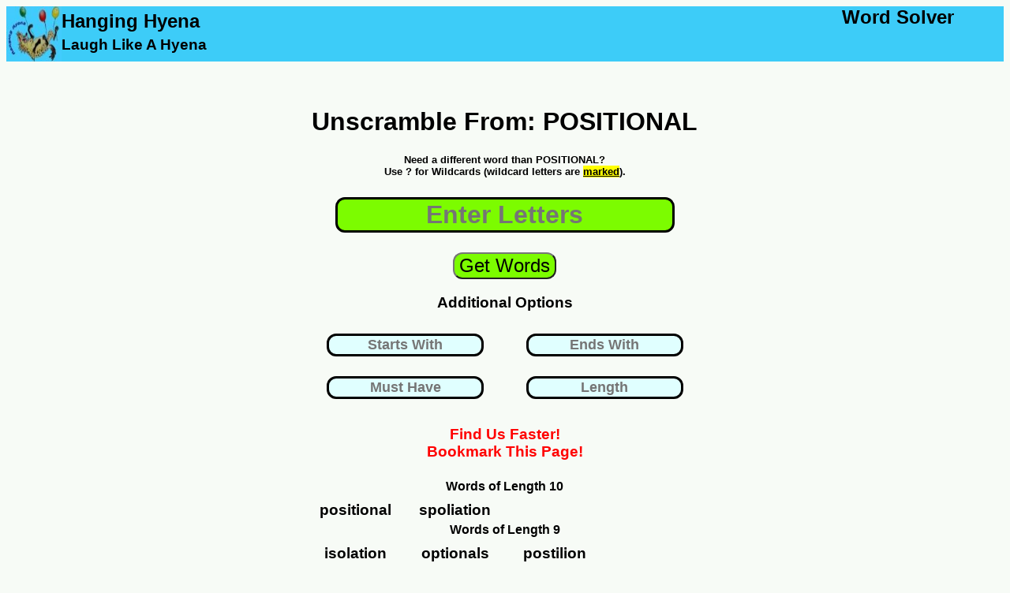

--- FILE ---
content_type: text/html; charset=UTF-8
request_url: https://www.hanginghyena.com/unscramble/positional
body_size: 8668
content:
<!DOCTYPE html>
<html lang="en">
	<head>
		<meta name="description" content="We used our word list generator to unscramble 432 words from positional"/>
		<title>Unscramble POSITIONAL - 432 Words You Can Make</title>
		<meta name="viewport" content="width=device-width, initial-scale=1"> 
		<link href="https://www.hanginghyena.com/unscramble/positional" rel="canonical" />
<!-- Global site tag (gtag.js) - Google Analytics -->
<script async src="https://www.googletagmanager.com/gtag/js?id=UA-28567570-1"></script>
<script>
  window.dataLayer = window.dataLayer || [];
  function gtag(){dataLayer.push(arguments);}
  gtag('js', new Date());

  gtag('config', 'UA-28567570-1');
</script>	
<style>
body {
  font-family: sans-serif;
  background: rgba(114, 186, 94, 0.05);
}
	  #center-content {padding-bottom:20px;}

.sticky-roam {display:none}
@media screen and (max-width: 500px) {
  .sidenav {display:none}
  #sidemenu {display:none}
  #center-content {margin-bottom:20px}

		#header-tagline1 {display:none}
		#header-tagline2 {display:none}
		#mobile-tagline3 {display:none}
		
	#main-header {width:100%; 
					height: 70px;
					background-color:#3dccf8;
					float:left;}
	#header-art	{width:100%; 
					height:70px;
					background-color:#3dccf8;
					float:left;}
					
					
	#inner-sidebar {display:none}
	#header-art {width:70px; height:70px}	
	#sidemenu {clear:left;float:left;width:100%}
	.article  {clear:left;float:left;width:100%}
	#tagline-desktop {display:none}

	#letter_holder {float:left;margin-left:5%;}
	#letter_holder input {font-size:x-large;border:solid}
	#submit_holder {float:left;width:30%}
	#submit_holder button {font-size:large;color:white;background-color:#4CAF50; border-radius: 12px}
				.word_listing_1 {clear:left;float:left;width:100%;font-size:large;
					margin-top:2%;margin-bottom:2%}
			.word_listing_2 {width:50%;float:left;font-size:1.5em;
					margin-top:1%;margin-bottom:0%}
	.itb_slot {float:right;width:100%; text-align:center}
	.adholder {width:100%;text-align:center;clear:left;float:left;}
	
						
	#letters {width:80%}
	
}

@media screen and (min-width: 500px)and (max-width: 1200px) {
	 .main {
	  padding: 0px 0px 0px 0px;
	  float:left;
	 }
	 #sidemenu {display:none}
	
	#header-tagline1, #header-tagline2, #mobile-tagline3 {display:none}
	#mobile-tagline2 {float:right;clear:right}
	 
	#main-content {
		width: 100%;
		float:left;	
	}
	
	#underbar {
		width:0%;
		float:right;	
	}
	#inner-sidebar {display:none}
	#center-content {width: 100%; float:left}
	#letter_holder {padding-left:15%}
	.article {width:100%;float:right}
	.sticky-roam{
	  display: none;
	}

	.sticky-footer {display:none}
	
	#main-header {width:100%; 
					height: 70px;
					background-color:#3dccf8;
					float:left;}
	#top-art	{width:100%; 
					height:0px;
					background-color:#3dccf8;
					float:left;}

	#header-art {width:70px; height:70px}	

	
		#tagline-desktop {display:none}
	#letter_holder {float:left;margin-left:15%;}
	#letter_holder input {font-size:x-large;border:solid}
	#submit_holder {float:left;width:25%}
	#submit_holder button {font-size:large;color:white;background-color:#4CAF50; border-radius: 12px}

	.word_listing_1 {margin-top:1%;margin-bottom:2%;clear:left;float:left;width:100%;}
	.word_listing_2 {margin-top:0%;margin-bottom:0%;width:50%;float:left}
	.adholder {float:right}
}


@media screen and (min-width: 1200px) {
	 .main {
	  padding: 0px 0px 0px 0px;
	  float:left;
	 }
	 			#mobile-tagline {display:none}
		#mobile-tagline2 {display:none}
	#main-content {
		width: 100%;
		float:left;	
	}
	.adholder {float:right}
	#underbar {
		width:30%;
		float:right;	
	}

	#center-content {width: 40%;margin-left:30%;float:left;text-align:center}
	.article {width:70%;float:right;margin-top:100px}

		.sidemenu a {
		  text-decoration: none;
		  font-size: 25px;
		  color: #2196F3;
		  display: block;
		}

		.sidemenu a:hover {
		  color: #064579;
		}
		
		.sidemenu li {margin-bottom:10px;margin-top:10px}
		

	.sticky-footer {display:none}
	
	#main-header {width:100%; 
					height: 70px;
					background-color:#3dccf8;
					float:left;}

	#header-art {width:70px; height:70px}	

	
	#tagline-mobile {display:none}
	

	#letter_holder {float:left;margin-left:25%;}
	#letter_holder input {font-size:x-large;border:solid}
	#submit_holder {float:left;width:30%}
	#submit_holder button {font-size:large;color:white;background-color:#4CAF50; border-radius: 12px}
	
	.sticky-roam{
	  display: flex;
	  justify-content: space-around;
	  align-items: flex-start;

	  height: 3000px;

	}
	.sticky-ad-slot {
	  position: -webkit-sticky;
	  position: sticky;
	  top: 0;
	}
	.word_listing_1 {margin-top:1%;margin-bottom:2%;clear:left;float:left;width:100%}
	.word_listing_2 {margin-top:0%;margin-bottom:0%;width:25%;float:left}
	
	.adtester-container {
	  padding-top: 4px;
	  padding-bottom: 4px;
	  border: 2px dashed rgba(114, 186, 94, 0.35);
	  background: rgba(114, 186, 94, 0.05);
	}
}
	
			#submit {background-color:LawnGreen}
				#search {background-color:LawnGreen}
			#submit {background-color:LawnGreen}
			
				  #center-content {padding-bottom:20px}
#letters {border:solid;margin-top:10px;
border-radius: 12px;text-align:center;font-weight:bold;
font-size:xx-large; background-color:LawnGreen;
margin-bottom:25px}

.letterbox {border:solid;margin-top:10px;
border-radius: 12px;text-align:center; font-weight:bold;
font-size:large; background-color:LightCyan;
margin-bottom:15px}
			
.sticky-roam {display:none;}

	#otherterms li {margin-bottom:20px; margin-top:20px}		
				  #center-content {padding-bottom:20px}
</style>
<link rel="shortcut icon" href="/static/branding/art/hanginghyena-micro2.jpg" />
<link rel="apple-touch-icon" href="/static/branding/art/hanginghyena-micro2.jpg" />
<link rel="icon" sizes="180x180" href="/static/branding/art/hanginghyena-micro2.jpg" />
</head>
<body>
<div class="main">

	<div id='main-header'>
			<a class = 'homepage_link' href='/' style='float:left'>
				<img src="/static/branding/art/hanginghyena-micro.jpg" alt="word scramble solver" id="header-art">				
				</a>
				<DIV STYLE='float:left'>
				<h2 id='mobile-tagline3' style='clear:left; float:left;margin-top:5px;margin-bottom:0%;color:002370;'>Hanging Hyena</H2>
				<h3 id='header-tagline1' style='clear:left; float:left;margin-top:5px;margin-bottom:0%;color:002370;'>Laugh Like A Hyena</h3>
				</dIV>
				<DIV>
				<h2 id='header-tagline2' style='float:right;margin:0%; padding-right:5%'>Word Solver</H2>
				<h2 id='mobile-tagline' style='float:right;margin:0%; padding-right:5%'>Hanging Hyena</H2>
				<h4 id='mobile-tagline2' style='float:right;margin:0%; padding-right:5%'>Word Solver</H4>			
				</DIV>
	</div>
	<div id='main-content'>

	<div id='center-content'>

		<div id='core_block'>
			<div id='entry_form'>
					<center><H1 id='leadin_text_d'><br>Unscramble From: POSITIONAL</H1></center>						
					<form action="/solvers_a/word-scramble-solver" method="POST">
														<center>
						
									<h5 style='margin-top:3%;margin-bottom:3%'> 
									Need a different word than POSITIONAL?<br>
									Use ? for Wildcards (wildcard letters are 
									<u><mark>marked</mark></u>).</h5>
								</center>
					<center>

						<input id = 'letters' name='quick_entry'
							autocomplete='off' placeholder='Enter Letters'>

					</center>

					<center>
						<input id='submit' type='submit' value='Get Words'
						style='font-size:x-large; border-radius: 12px;text-align:center;'
						>
					</center>
					<center>
						<div>
						<h3>Additional Options</h3>
						<div style='width:50%;float:left'>

							<input name='starts_with' class='word_params letterbox' style='border:solid;width:75%;text-align:center'  
							autocomplete='off' id='starts_with'
							placeholder='Starts With' value=""/>
						</div>
						<div style='width:50%;float:left'>

							<input name='ends_with' class='word_params letterbox' style='border:solid;width:75%;text-align:center'  
							autocomplete='off' id='ends_with'
							placeholder='Ends With' value=""/>
						</div>
						<div style='width:50%;float:left'>
							<input  name='includes' class='ui-widget word_params letterbox' style='border:solid;width:75%;text-align:center' 
							autocomplete='off' id='includes' 
							placeholder='Must Have' value=""/>
						</div>
						<div style='width:50%;float:left'>
							<input  name='length' class='ui-widget word_params letterbox' style='border:solid;width:75%;text-align:center' 
							autocomplete='off' id='length' 
							placeholder='Length' value=""/>
						</div>
						</div>
						<br><BR>
					</center>






						<input id='offset' name='offset' type='hidden' value='0'/>
						<input id='display_h' name='display_h' type='hidden' value='0'/>
						<input id='display_w' name='display_w' type='hidden' value='0'/>
					<div style='clear:left'>


					</div>
					</form>
										<div style='clear:left;float:left;width:100%'>
	
						<center><h3 style='color:red;margin-bottom:0%'>Find Us Faster!</h3></center>
						<center><h3 style='color:red;margin-top:0%'>Bookmark This Page!</h3></center>

					</div>
			</div>		
			
				<div id="results_desktop" style='text-align:center'>
					<center>
					
					<div class='blockgroup'>
					<h4 class='word_listing_1'> Words of Length 10</h4>
									<h3 class='word_listing_2'>positional</h3>

									<h3 class='word_listing_2'>spoliation</h3>



					
					</div>
					<div class='blockgroup'>
					<h4 class='word_listing_1'> Words of Length 9</h4>
									<h3 class='word_listing_2'>isolation</h3>

									<h3 class='word_listing_2'>optionals</h3>

									<h3 class='word_listing_2'>postilion</h3>



					
					</div>
					<div class='blockgroup'>
					<h4 class='word_listing_1'> Words of Length 8</h4>
									<h3 class='word_listing_2'>alpinist</h3>

									<h3 class='word_listing_2'>antislip</h3>

									<h3 class='word_listing_2'>inositol</h3>

									<h3 class='word_listing_2'>optional</h3>

									<h3 class='word_listing_2'>pinitols</h3>

									<h3 class='word_listing_2'>position</h3>

									<h3 class='word_listing_2'>pintails</h3>

									<h3 class='word_listing_2'>platoons</h3>

									<h3 class='word_listing_2'>solation</h3>

									<h3 class='word_listing_2'>tailspin</h3>



					
					</div>
					<div class='blockgroup'>
					<h4 class='word_listing_1'> Words of Length 7</h4>
									<h3 class='word_listing_2'>apostil</h3>

									<h3 class='word_listing_2'>lotions</h3>

									<h3 class='word_listing_2'>liaison</h3>

									<h3 class='word_listing_2'>latinos</h3>

									<h3 class='word_listing_2'>options</h3>

									<h3 class='word_listing_2'>potions</h3>

									<h3 class='word_listing_2'>pinitol</h3>

									<h3 class='word_listing_2'>pianist</h3>

									<h3 class='word_listing_2'>poloist</h3>

									<h3 class='word_listing_2'>pontils</h3>

									<h3 class='word_listing_2'>plosion</h3>

									<h3 class='word_listing_2'>plaints</h3>

									<h3 class='word_listing_2'>platoon</h3>

									<h3 class='word_listing_2'>pintail</h3>

									<h3 class='word_listing_2'>sinopia</h3>

									<h3 class='word_listing_2'>soliton</h3>

									<h3 class='word_listing_2'>topsail</h3>

									<h3 class='word_listing_2'>topsoil</h3>

									<h3 class='word_listing_2'>talions</h3>



					
					</div>
					<div class='blockgroup'>
					<h4 class='word_listing_1'> Words of Length 6</h4>
									<h3 class='word_listing_2'>aloins</h3>

									<h3 class='word_listing_2'>aiolis</h3>

									<h3 class='word_listing_2'>instal</h3>

									<h3 class='word_listing_2'>isatin</h3>

									<h3 class='word_listing_2'>instil</h3>

									<h3 class='word_listing_2'>lipins</h3>

									<h3 class='word_listing_2'>lotion</h3>

									<h3 class='word_listing_2'>lapins</h3>

									<h3 class='word_listing_2'>latino</h3>

									<h3 class='word_listing_2'>nopals</h3>

									<h3 class='word_listing_2'>option</h3>

									<h3 class='word_listing_2'>patins</h3>

									<h3 class='word_listing_2'>pintos</h3>

									<h3 class='word_listing_2'>poison</h3>

									<h3 class='word_listing_2'>pinots</h3>

									<h3 class='word_listing_2'>pintas</h3>

									<h3 class='word_listing_2'>pistil</h3>

									<h3 class='word_listing_2'>plaits</h3>

									<h3 class='word_listing_2'>ptisan</h3>

									<h3 class='word_listing_2'>pilots</h3>

									<h3 class='word_listing_2'>pianos</h3>

									<h3 class='word_listing_2'>patios</h3>

									<h3 class='word_listing_2'>pantos</h3>

									<h3 class='word_listing_2'>pliant</h3>

									<h3 class='word_listing_2'>plains</h3>

									<h3 class='word_listing_2'>pastil</h3>

									<h3 class='word_listing_2'>pitons</h3>

									<h3 class='word_listing_2'>points</h3>

									<h3 class='word_listing_2'>pontil</h3>

									<h3 class='word_listing_2'>postin</h3>

									<h3 class='word_listing_2'>piston</h3>

									<h3 class='word_listing_2'>pistol</h3>

									<h3 class='word_listing_2'>plants</h3>

									<h3 class='word_listing_2'>postal</h3>

									<h3 class='word_listing_2'>plaint</h3>

									<h3 class='word_listing_2'>paints</h3>

									<h3 class='word_listing_2'>polios</h3>

									<h3 class='word_listing_2'>patois</h3>

									<h3 class='word_listing_2'>potion</h3>

									<h3 class='word_listing_2'>spoilt</h3>

									<h3 class='word_listing_2'>solion</h3>

									<h3 class='word_listing_2'>saloop</h3>

									<h3 class='word_listing_2'>saloon</h3>

									<h3 class='word_listing_2'>spital</h3>

									<h3 class='word_listing_2'>spinto</h3>

									<h3 class='word_listing_2'>santol</h3>

									<h3 class='word_listing_2'>splint</h3>

									<h3 class='word_listing_2'>spinal</h3>

									<h3 class='word_listing_2'>stolon</h3>

									<h3 class='word_listing_2'>solano</h3>

									<h3 class='word_listing_2'>tonsil</h3>

									<h3 class='word_listing_2'>talons</h3>

									<h3 class='word_listing_2'>talion</h3>

									<h3 class='word_listing_2'>tolans</h3>



					
					</div>
					<div class='blockgroup'>
					<h4 class='word_listing_1'> Words of Length 5</h4>
									<h3 class='word_listing_2'>anils</h3>

									<h3 class='word_listing_2'>aloin</h3>

									<h3 class='word_listing_2'>alist</h3>

									<h3 class='word_listing_2'>aioli</h3>

									<h3 class='word_listing_2'>antis</h3>

									<h3 class='word_listing_2'>altos</h3>

									<h3 class='word_listing_2'>iotas</h3>

									<h3 class='word_listing_2'>inapt</h3>

									<h3 class='word_listing_2'>intis</h3>

									<h3 class='word_listing_2'>loons</h3>

									<h3 class='word_listing_2'>lotos</h3>

									<h3 class='word_listing_2'>linos</h3>

									<h3 class='word_listing_2'>loops</h3>

									<h3 class='word_listing_2'>loots</h3>

									<h3 class='word_listing_2'>litai</h3>

									<h3 class='word_listing_2'>loins</h3>

									<h3 class='word_listing_2'>lipin</h3>

									<h3 class='word_listing_2'>loans</h3>

									<h3 class='word_listing_2'>lapis</h3>

									<h3 class='word_listing_2'>lapin</h3>

									<h3 class='word_listing_2'>lions</h3>

									<h3 class='word_listing_2'>litas</h3>

									<h3 class='word_listing_2'>lotas</h3>

									<h3 class='word_listing_2'>lints</h3>

									<h3 class='word_listing_2'>noils</h3>

									<h3 class='word_listing_2'>nipas</h3>

									<h3 class='word_listing_2'>nopal</h3>

									<h3 class='word_listing_2'>nails</h3>

									<h3 class='word_listing_2'>nolos</h3>

									<h3 class='word_listing_2'>notal</h3>

									<h3 class='word_listing_2'>olios</h3>

									<h3 class='word_listing_2'>opals</h3>

									<h3 class='word_listing_2'>opsin</h3>

									<h3 class='word_listing_2'>ostia</h3>

									<h3 class='word_listing_2'>plots</h3>

									<h3 class='word_listing_2'>pints</h3>

									<h3 class='word_listing_2'>pinta</h3>

									<h3 class='word_listing_2'>pinto</h3>

									<h3 class='word_listing_2'>polio</h3>

									<h3 class='word_listing_2'>pilis</h3>

									<h3 class='word_listing_2'>plans</h3>

									<h3 class='word_listing_2'>patin</h3>

									<h3 class='word_listing_2'>polis</h3>

									<h3 class='word_listing_2'>pools</h3>

									<h3 class='word_listing_2'>plant</h3>

									<h3 class='word_listing_2'>paint</h3>

									<h3 class='word_listing_2'>psoai</h3>

									<h3 class='word_listing_2'>pains</h3>

									<h3 class='word_listing_2'>posit</h3>

									<h3 class='word_listing_2'>panto</h3>

									<h3 class='word_listing_2'>patio</h3>

									<h3 class='word_listing_2'>pians</h3>

									<h3 class='word_listing_2'>piano</h3>

									<h3 class='word_listing_2'>pions</h3>

									<h3 class='word_listing_2'>plats</h3>

									<h3 class='word_listing_2'>pinot</h3>

									<h3 class='word_listing_2'>pants</h3>

									<h3 class='word_listing_2'>pinas</h3>

									<h3 class='word_listing_2'>point</h3>

									<h3 class='word_listing_2'>pilot</h3>

									<h3 class='word_listing_2'>plain</h3>

									<h3 class='word_listing_2'>plait</h3>

									<h3 class='word_listing_2'>pitas</h3>

									<h3 class='word_listing_2'>poons</h3>

									<h3 class='word_listing_2'>pails</h3>

									<h3 class='word_listing_2'>polos</h3>

									<h3 class='word_listing_2'>piton</h3>

									<h3 class='word_listing_2'>spool</h3>

									<h3 class='word_listing_2'>spoon</h3>

									<h3 class='word_listing_2'>stool</h3>

									<h3 class='word_listing_2'>stoop</h3>

									<h3 class='word_listing_2'>slain</h3>

									<h3 class='word_listing_2'>snoot</h3>

									<h3 class='word_listing_2'>snoop</h3>

									<h3 class='word_listing_2'>sotol</h3>

									<h3 class='word_listing_2'>snool</h3>

									<h3 class='word_listing_2'>stain</h3>

									<h3 class='word_listing_2'>solon</h3>

									<h3 class='word_listing_2'>salon</h3>

									<h3 class='word_listing_2'>snail</h3>

									<h3 class='word_listing_2'>spilt</h3>

									<h3 class='word_listing_2'>saint</h3>

									<h3 class='word_listing_2'>sloop</h3>

									<h3 class='word_listing_2'>spoil</h3>

									<h3 class='word_listing_2'>stoai</h3>

									<h3 class='word_listing_2'>spait</h3>

									<h3 class='word_listing_2'>slipt</h3>

									<h3 class='word_listing_2'>spail</h3>

									<h3 class='word_listing_2'>split</h3>

									<h3 class='word_listing_2'>satin</h3>

									<h3 class='word_listing_2'>santo</h3>

									<h3 class='word_listing_2'>splat</h3>

									<h3 class='word_listing_2'>solan</h3>

									<h3 class='word_listing_2'>slant</h3>

									<h3 class='word_listing_2'>tonal</h3>

									<h3 class='word_listing_2'>toils</h3>

									<h3 class='word_listing_2'>talon</h3>

									<h3 class='word_listing_2'>topis</h3>

									<h3 class='word_listing_2'>tails</h3>

									<h3 class='word_listing_2'>tipis</h3>

									<h3 class='word_listing_2'>tolas</h3>

									<h3 class='word_listing_2'>tapis</h3>

									<h3 class='word_listing_2'>toons</h3>

									<h3 class='word_listing_2'>tains</h3>

									<h3 class='word_listing_2'>topos</h3>

									<h3 class='word_listing_2'>topoi</h3>

									<h3 class='word_listing_2'>tools</h3>

									<h3 class='word_listing_2'>tolan</h3>



					
					</div>
					<div class='blockgroup'>
					<h4 class='word_listing_1'> Words of Length 4</h4>
									<h3 class='word_listing_2'>ails</h3>

									<h3 class='word_listing_2'>alto</h3>

									<h3 class='word_listing_2'>alts</h3>

									<h3 class='word_listing_2'>alit</h3>

									<h3 class='word_listing_2'>alps</h3>

									<h3 class='word_listing_2'>anil</h3>

									<h3 class='word_listing_2'>anis</h3>

									<h3 class='word_listing_2'>also</h3>

									<h3 class='word_listing_2'>ains</h3>

									<h3 class='word_listing_2'>ants</h3>

									<h3 class='word_listing_2'>anti</h3>

									<h3 class='word_listing_2'>aits</h3>

									<h3 class='word_listing_2'>atop</h3>

									<h3 class='word_listing_2'>inia</h3>

									<h3 class='word_listing_2'>ions</h3>

									<h3 class='word_listing_2'>ilia</h3>

									<h3 class='word_listing_2'>inti</h3>

									<h3 class='word_listing_2'>iota</h3>

									<h3 class='word_listing_2'>into</h3>

									<h3 class='word_listing_2'>loon</h3>

									<h3 class='word_listing_2'>lisp</h3>

									<h3 class='word_listing_2'>list</h3>

									<h3 class='word_listing_2'>lats</h3>

									<h3 class='word_listing_2'>lati</h3>

									<h3 class='word_listing_2'>lain</h3>

									<h3 class='word_listing_2'>laps</h3>

									<h3 class='word_listing_2'>lion</h3>

									<h3 class='word_listing_2'>lops</h3>

									<h3 class='word_listing_2'>lots</h3>

									<h3 class='word_listing_2'>loti</h3>

									<h3 class='word_listing_2'>lota</h3>

									<h3 class='word_listing_2'>last</h3>

									<h3 class='word_listing_2'>loan</h3>

									<h3 class='word_listing_2'>loot</h3>

									<h3 class='word_listing_2'>loos</h3>

									<h3 class='word_listing_2'>loop</h3>

									<h3 class='word_listing_2'>lits</h3>

									<h3 class='word_listing_2'>lost</h3>

									<h3 class='word_listing_2'>lips</h3>

									<h3 class='word_listing_2'>loin</h3>

									<h3 class='word_listing_2'>lint</h3>

									<h3 class='word_listing_2'>lins</h3>

									<h3 class='word_listing_2'>lino</h3>

									<h3 class='word_listing_2'>nail</h3>

									<h3 class='word_listing_2'>nips</h3>

									<h3 class='word_listing_2'>nipa</h3>

									<h3 class='word_listing_2'>nits</h3>

									<h3 class='word_listing_2'>nisi</h3>

									<h3 class='word_listing_2'>nils</h3>

									<h3 class='word_listing_2'>nolo</h3>

									<h3 class='word_listing_2'>nota</h3>

									<h3 class='word_listing_2'>naps</h3>

									<h3 class='word_listing_2'>naoi</h3>

									<h3 class='word_listing_2'>naos</h3>

									<h3 class='word_listing_2'>noil</h3>

									<h3 class='word_listing_2'>oils</h3>

									<h3 class='word_listing_2'>opts</h3>

									<h3 class='word_listing_2'>olio</h3>

									<h3 class='word_listing_2'>oast</h3>

									<h3 class='word_listing_2'>onto</h3>

									<h3 class='word_listing_2'>oats</h3>

									<h3 class='word_listing_2'>oots</h3>

									<h3 class='word_listing_2'>opal</h3>

									<h3 class='word_listing_2'>oops</h3>

									<h3 class='word_listing_2'>pias</h3>

									<h3 class='word_listing_2'>pats</h3>

									<h3 class='word_listing_2'>plot</h3>

									<h3 class='word_listing_2'>past</h3>

									<h3 class='word_listing_2'>pons</h3>

									<h3 class='word_listing_2'>pina</h3>

									<h3 class='word_listing_2'>pins</h3>

									<h3 class='word_listing_2'>pint</h3>

									<h3 class='word_listing_2'>pans</h3>

									<h3 class='word_listing_2'>pant</h3>

									<h3 class='word_listing_2'>pots</h3>

									<h3 class='word_listing_2'>pain</h3>

									<h3 class='word_listing_2'>pail</h3>

									<h3 class='word_listing_2'>plat</h3>

									<h3 class='word_listing_2'>pois</h3>

									<h3 class='word_listing_2'>piso</h3>

									<h3 class='word_listing_2'>pols</h3>

									<h3 class='word_listing_2'>polo</h3>

									<h3 class='word_listing_2'>pili</h3>

									<h3 class='word_listing_2'>pian</h3>

									<h3 class='word_listing_2'>pial</h3>

									<h3 class='word_listing_2'>pita</h3>

									<h3 class='word_listing_2'>pals</h3>

									<h3 class='word_listing_2'>post</h3>

									<h3 class='word_listing_2'>plan</h3>

									<h3 class='word_listing_2'>pits</h3>

									<h3 class='word_listing_2'>poon</h3>

									<h3 class='word_listing_2'>pool</h3>

									<h3 class='word_listing_2'>pion</h3>

									<h3 class='word_listing_2'>snip</h3>

									<h3 class='word_listing_2'>snit</h3>

									<h3 class='word_listing_2'>spin</h3>

									<h3 class='word_listing_2'>slit</h3>

									<h3 class='word_listing_2'>slip</h3>

									<h3 class='word_listing_2'>sati</h3>

									<h3 class='word_listing_2'>spot</h3>

									<h3 class='word_listing_2'>soon</h3>

									<h3 class='word_listing_2'>soot</h3>

									<h3 class='word_listing_2'>silo</h3>

									<h3 class='word_listing_2'>sial</h3>

									<h3 class='word_listing_2'>slat</h3>

									<h3 class='word_listing_2'>slap</h3>

									<h3 class='word_listing_2'>snot</h3>

									<h3 class='word_listing_2'>soap</h3>

									<h3 class='word_listing_2'>salp</h3>

									<h3 class='word_listing_2'>salt</h3>

									<h3 class='word_listing_2'>slot</h3>

									<h3 class='word_listing_2'>slop</h3>

									<h3 class='word_listing_2'>silt</h3>

									<h3 class='word_listing_2'>stop</h3>

									<h3 class='word_listing_2'>stoa</h3>

									<h3 class='word_listing_2'>sain</h3>

									<h3 class='word_listing_2'>sail</h3>

									<h3 class='word_listing_2'>solo</h3>

									<h3 class='word_listing_2'>soli</h3>

									<h3 class='word_listing_2'>sola</h3>

									<h3 class='word_listing_2'>spit</h3>

									<h3 class='word_listing_2'>soil</h3>

									<h3 class='word_listing_2'>snap</h3>

									<h3 class='word_listing_2'>span</h3>

									<h3 class='word_listing_2'>spat</h3>

									<h3 class='word_listing_2'>tain</h3>

									<h3 class='word_listing_2'>tail</h3>

									<h3 class='word_listing_2'>tipi</h3>

									<h3 class='word_listing_2'>tips</h3>

									<h3 class='word_listing_2'>tils</h3>

									<h3 class='word_listing_2'>tali</h3>

									<h3 class='word_listing_2'>taos</h3>

									<h3 class='word_listing_2'>tola</h3>

									<h3 class='word_listing_2'>toon</h3>

									<h3 class='word_listing_2'>tool</h3>

									<h3 class='word_listing_2'>taps</h3>

									<h3 class='word_listing_2'>tins</h3>

									<h3 class='word_listing_2'>tans</h3>

									<h3 class='word_listing_2'>tops</h3>

									<h3 class='word_listing_2'>topi</h3>

									<h3 class='word_listing_2'>toil</h3>

									<h3 class='word_listing_2'>tons</h3>



					
					</div>
					<div class='blockgroup'>
					<h4 class='word_listing_1'> Words of Length 3</h4>
									<h3 class='word_listing_2'>alt</h3>

									<h3 class='word_listing_2'>als</h3>

									<h3 class='word_listing_2'>alp</h3>

									<h3 class='word_listing_2'>ain</h3>

									<h3 class='word_listing_2'>apt</h3>

									<h3 class='word_listing_2'>asp</h3>

									<h3 class='word_listing_2'>ait</h3>

									<h3 class='word_listing_2'>ani</h3>

									<h3 class='word_listing_2'>ant</h3>

									<h3 class='word_listing_2'>ais</h3>

									<h3 class='word_listing_2'>ail</h3>

									<h3 class='word_listing_2'>its</h3>

									<h3 class='word_listing_2'>ion</h3>

									<h3 class='word_listing_2'>ins</h3>

									<h3 class='word_listing_2'>lat</h3>

									<h3 class='word_listing_2'>lap</h3>

									<h3 class='word_listing_2'>las</h3>

									<h3 class='word_listing_2'>lin</h3>

									<h3 class='word_listing_2'>lit</h3>

									<h3 class='word_listing_2'>lip</h3>

									<h3 class='word_listing_2'>lis</h3>

									<h3 class='word_listing_2'>loo</h3>

									<h3 class='word_listing_2'>lop</h3>

									<h3 class='word_listing_2'>lot</h3>

									<h3 class='word_listing_2'>noo</h3>

									<h3 class='word_listing_2'>not</h3>

									<h3 class='word_listing_2'>nos</h3>

									<h3 class='word_listing_2'>nil</h3>

									<h3 class='word_listing_2'>nip</h3>

									<h3 class='word_listing_2'>nit</h3>

									<h3 class='word_listing_2'>nap</h3>

									<h3 class='word_listing_2'>oot</h3>

									<h3 class='word_listing_2'>ons</h3>

									<h3 class='word_listing_2'>oil</h3>

									<h3 class='word_listing_2'>oat</h3>

									<h3 class='word_listing_2'>opt</h3>

									<h3 class='word_listing_2'>ops</h3>

									<h3 class='word_listing_2'>pol</h3>

									<h3 class='word_listing_2'>poi</h3>

									<h3 class='word_listing_2'>pas</h3>

									<h3 class='word_listing_2'>pat</h3>

									<h3 class='word_listing_2'>pal</h3>

									<h3 class='word_listing_2'>pan</h3>

									<h3 class='word_listing_2'>pot</h3>

									<h3 class='word_listing_2'>psi</h3>

									<h3 class='word_listing_2'>pin</h3>

									<h3 class='word_listing_2'>pia</h3>

									<h3 class='word_listing_2'>pis</h3>

									<h3 class='word_listing_2'>pit</h3>

									<h3 class='word_listing_2'>spa</h3>

									<h3 class='word_listing_2'>sip</h3>

									<h3 class='word_listing_2'>sit</h3>

									<h3 class='word_listing_2'>sin</h3>

									<h3 class='word_listing_2'>sop</h3>

									<h3 class='word_listing_2'>sal</h3>

									<h3 class='word_listing_2'>sap</h3>

									<h3 class='word_listing_2'>sat</h3>

									<h3 class='word_listing_2'>sol</h3>

									<h3 class='word_listing_2'>son</h3>

									<h3 class='word_listing_2'>sot</h3>

									<h3 class='word_listing_2'>tas</h3>

									<h3 class='word_listing_2'>tap</h3>

									<h3 class='word_listing_2'>tan</h3>

									<h3 class='word_listing_2'>top</h3>

									<h3 class='word_listing_2'>ton</h3>

									<h3 class='word_listing_2'>too</h3>

									<h3 class='word_listing_2'>tip</h3>

									<h3 class='word_listing_2'>tis</h3>

									<h3 class='word_listing_2'>til</h3>

									<h3 class='word_listing_2'>tin</h3>

									<h3 class='word_listing_2'>tao</h3>



					
					</div>
					<div class='blockgroup'>
					<h4 class='word_listing_1'> Words of Length 2</h4>
									<h3 class='word_listing_2'>ai</h3>

									<h3 class='word_listing_2'>al</h3>

									<h3 class='word_listing_2'>an</h3>

									<h3 class='word_listing_2'>as</h3>

									<h3 class='word_listing_2'>at</h3>

									<h3 class='word_listing_2'>is</h3>

									<h3 class='word_listing_2'>it</h3>

									<h3 class='word_listing_2'>in</h3>

									<h3 class='word_listing_2'>la</h3>

									<h3 class='word_listing_2'>lo</h3>

									<h3 class='word_listing_2'>li</h3>

									<h3 class='word_listing_2'>no</h3>

									<h3 class='word_listing_2'>na</h3>

									<h3 class='word_listing_2'>op</h3>

									<h3 class='word_listing_2'>on</h3>

									<h3 class='word_listing_2'>os</h3>

									<h3 class='word_listing_2'>pa</h3>

									<h3 class='word_listing_2'>pi</h3>

									<h3 class='word_listing_2'>si</h3>

									<h3 class='word_listing_2'>so</h3>

									<h3 class='word_listing_2'>to</h3>

									<h3 class='word_listing_2'>ti</h3>

									<h3 class='word_listing_2'>ta</h3>



					
					</div>
					<div style='clear:left;float:left;width:100%;margin-top:30px'>
						<center><h3 style='color:red;margin-bottom:0%'>Find Us Faster!</h3></center>
						<center><h3 style='color:red;margin-top:0%'>Bookmark This Page!</h3></center>	

						
					<div id= 'secondsearch' style='border:solid;padding-bottom:10px;margin-bottom:30px;'>
						<center>
							<h3 style='margin-bottom:0%'>Search Again?	</h3>
						</center>						
					<form action="/solvers_a/word-scramble-solver#corp_nav" method="POST">
					<center>
						<label for='letters2'><b>Enter Letters</b></label><br><br>
						<input name='quick_entry' class='ui-widget' id='letters2'
							style='border:solid;margin-top:10px;font-size:x-large; margin-bottom:15px' 
							value="" autocomplete='nope'>
					</center>
					<div style='clear:left'>
					<center>
						<input type='submit' value='Get Words'
						style='font-size:large;background-color:#4CAF50; border-radius: 12px;'
						>
					</center>					
					</div>
					</form>						
					</div>

				</div>
				</center>
				</div>
				<div id="content_engage" style='text-align:center'>
			
				
				</div>	
			<script type="text/javascript">
			
			function first_click_clear(target){

				function handler(e) {
					this.value=""
					e.target.removeEventListener(e.type, arguments.callee);
				}		
				
				document.getElementById(target).addEventListener("click", handler);
			
			}		

			// Trigger on load
				document.getElementById("display_h").setAttribute("value",screen.height)
				document.getElementById("display_w").setAttribute("value",screen.width)
				// some house keeping functions
				first_click_clear("letters")
				
		</script>	
	</div>
					</div>
		  <div id='underbar'>
	  <div id='sidemenu'>

		<center>
				<div class='adholder'>
		

						</div >

		</center>
							

		</div>		
		</div>		
				
		<div class='article'>
			<div style='clear:left;float:left;width:100%;'>

<p>
				Trying to unscramble positional? Our word unscrambler can help you out. It's perfect when you need to unscramble words for word games (as a <a href='/solvers/scrabble-helper'>scrabble word finder</a> or 
				<a href='https://www.hanginghyena.com/texttwistsolver'>
				text twist solver</a>).
				</p>
				<p>
				Simply enter the phrase or word (positional) in the friendly green box and our anagram engine will unscramble letters into words. The scrambled word ideas will be sorted by length, in descending order. (So 4 letter word ideas, then 3 letter words, etc.). To get new word lists, just update your scrambled letters and hit the green button. The entered letters will be fed into the letter unscrambler to give you more ideas for word scramble games.
				</p>
				<p>	
				What you do with the <a href='/unscramblewords'>unscrambled words</a> is up to you  (this isn't kindergarten). You can use it to win your game, of course, playing the most meaningful word ideas. Or solve a word puzzle. (who knows, unscrambling words like positional could have life altering consequences...) Our <a href='/unscramblewordscheat'>little app</a> aims to help you find meaningful words to use.
				</p>
				<p>
				Best of all, you don't need to use Google Play or download an app to install. Simply bookmark this page on your phone or tablet and we'll be on call 25 hours a day to help you with English vocabulary letter unscrambling. Hopefully if we highlight that aspect of the <a href='/wordscrambledecoder'>tool</a> it will earn us a little respect in the court of public opinion (on Twitter and Facebook). Share it with a friend!
				</p>
				<h3>So what else do we have?</h3>
				<p>
				We aim to be the web's best source for unscrambling letters to play a word game (and for puzzle solvers). The best at finding playable word ideas (such as scrabble words, anagrams, and similar word games).  We plan to add a quiz and other fun games you can play on your phone or tablet as well. We even built a game about unscrambling stories about a famous event in England (read the notes).
				</p>
				<p>
				While we have a world famous <a href='/solvers/word-scramble-solver'>word scramble</a> solver, we actually got our start as a hangman solver tool. Our first real win was building a fast pattern matching engine for hangman puzzle solving. It can find missing letter ideas and run them through a word generator. Our word finder runs through the various letter combination options to find possible words. We did a few cool things to serve the result of a query as a pagable english word list. From there, you can guess the correct word (our words are valid word ideas; we use the same dictionary as most mobile word game sites).  Some people also call our word unscrambler tool  a <a href='/solvers/word-jumble-solver'>jumble solver</a>.
				</p>
				<p>
				From there, we worked to become the best <a href='/wordsolver'>word solver</a> site for mobile phone users. The list loads quickly and efficiently. While we don't use the scrabble dictionary from Hasbro, we use the same word list a lot of mobile phone games use.
				</p>
				<p>
				We also have a word search solver for Boggle grids. This tool finds words from the letter grid (we have 4x4, 5x5, 6x6 grids - all the popular sizes of Boggle style games). So if you need to find word combinations for that kind of puzzle, you know who to call...
				</p>		
				<p>
				So while you may have come here looking for the word positional (or phrase, rather), we have far more to show you when you're ready. But never far, we'll just rest for now and read a book. We're ready to add renewed meaning to your life (beyond money) or spice to your next trip to Canada. Until then, remember our <a href='/scrabblecheat'>scrabble cheat</a> tools. Or grab a random word puzzle and call it a day.
				</p>
				<p>
				How are other people using this site?  Aside from the scrabble solver and anagram word games crowd, of course.  Check out the links below....
				</p>
				
				<ul id='otherterms'>
						<li><a href='/unscramble/selector'>unscramble selector</a></li>
						<li><a href='/unscramble/sandblasters'>unscramble sandblasters</a></li>
						<li><a href='/unscramble/loudlier'>unscramble loudlier</a></li>
						<li><a href='/unscramble/lanuginous'>unscramble lanuginous</a></li>
						<li><a href='/unscramble/hoodlumish'>unscramble hoodlumish</a></li>
						<li><a href='/unscramble/incorrectly'>unscramble incorrectly</a></li>
						<li><a href='/unscramble/cytolytic'>unscramble cytolytic</a></li>
						<li><a href='/unscramble/politickers'>unscramble politickers</a></li>
						<li><a href='/unscramble/wring'>unscramble wring</a></li>
						<li><a href='/unscramble/chatters'>unscramble chatters</a></li>
						<li><a href='/unscramble/atrium'>unscramble atrium</a></li>
						<li><a href='/unscramble/knobbier'>unscramble knobbier</a></li>
						<li><a href='/unscramble/malevolence'>unscramble malevolence</a></li>
						<li><a href='/unscramble/nobody'>unscramble nobody</a></li>
						<li><a href='/unscramble/hogtied'>unscramble hogtied</a></li>
						<li><a href='/unscramble/kibbitzes'>unscramble kibbitzes</a></li>
						<li><a href='/unscramble/shrieving'>unscramble shrieving</a></li>
						<li><a href='/unscramble/winteriest'>unscramble winteriest</a></li>
						<li><a href='/unscramble/stripiest'>unscramble stripiest</a></li>
						<li><a href='/unscramble/pawnbroking'>unscramble pawnbroking</a></li>
						<li><a href='/unscramble/dally'>unscramble dally</a></li>
						<li><a href='/unscramble/letched'>unscramble letched</a></li>
						<li><a href='/unscramble/madrone'>unscramble madrone</a></li>
						<li><a href='/unscramble/epidermises'>unscramble epidermises</a></li>
						<li><a href='/unscramble/maidenly'>unscramble maidenly</a></li>
						<li><a href='/unscramble/uncombined'>unscramble uncombined</a></li>
						<li><a href='/unscramble/acaudal'>unscramble acaudal</a></li>
						<li><a href='/unscramble/axels'>unscramble axels</a></li>
						<li><a href='/unscramble/selvaged'>unscramble selvaged</a></li>
						<li><a href='/unscramble/childbearing'>unscramble childbearing</a></li>
						<li><a href='/unscramble/approvable'>unscramble approvable</a></li>
						<li><a href='/unscramble/pestier'>unscramble pestier</a></li>
						<li><a href='/unscramble/discepted'>unscramble discepted</a></li>
						<li><a href='/unscramble/mandrills'>unscramble mandrills</a></li>
						<li><a href='/unscramble/junkyards'>unscramble junkyards</a></li>
						<li><a href='/unscramble/demeraras'>unscramble demeraras</a></li>
						<li><a href='/unscramble/potableness'>unscramble potableness</a></li>
						<li><a href='/unscramble/uprushed'>unscramble uprushed</a></li>
						<li><a href='/unscramble/stiltedly'>unscramble stiltedly</a></li>
						<li><a href='/unscramble/melodramatise'>unscramble melodramatise</a></li>
						<li><a href='/unscramble/hurdle'>unscramble hurdle</a></li>
						<li><a href='/unscramble/legacy'>unscramble legacy</a></li>
						<li><a href='/unscramble/insane'>unscramble insane</a></li>
						<li><a href='/unscramble/wizard'>unscramble wizard</a></li>
						<li><a href='/unscramble/raccoon'>unscramble raccoon</a></li>
						<li><a href='/unscramble/regent'>unscramble regent</a></li>
						<li><a href='/unscramble/normal'>unscramble normal</a></li>
						<li><a href='/unscramble/service'>unscramble service</a></li>
						<li><a href='/unscramble/bleach'>unscramble bleach</a></li>
						<li><a href='/unscramble/arrange'>unscramble arrange</a></li>
						<li><a href='/unscramble/cancel'>unscramble cancel</a></li>
						<li><a href='/unscramble/button'>unscramble button</a></li>
						<li><a href='/unscramble/white'>unscramble white</a></li>
						<li><a href='/unscramble/angular'>unscramble angular</a></li>
						<li><a href='/unscramble/science'>unscramble science</a></li>
						<li><a href='/unscramble/found'>unscramble found</a></li>
						<li><a href='/unscramble/bottle'>unscramble bottle</a></li>
						<li><a href='/unscramble/latouss'>unscramble latouss</a></li>
						<li><a href='/unscramble/weight'>unscramble weight</a></li>
						<li><a href='/unscramble/should'>unscramble should</a></li>
						<li><a href='/unscramble/circuit'>unscramble circuit</a></li>
						<li><a href='/unscramble/promise'>unscramble promise</a></li>
						<li><a href='/unscramble/singer'>unscramble singer</a></li>
						<li><a href='/unscramble/fiction'>unscramble fiction</a></li>
						<li><a href='/unscramble/winner'>unscramble winner</a></li>
						<li><a href='/unscramble/daily'>unscramble daily</a></li>
						<li><a href='/unscramble/picked'>unscramble picked</a></li>
						<li><a href='/unscramble/spwira'>unscramble spwira</a></li>
						<li><a href='/unscramble/donkey'>unscramble donkey</a></li>
						<li><a href='/unscramble/chronic'>unscramble chronic</a></li>
						<li><a href='/unscramble/mansion'>unscramble mansion</a></li>
						<li><a href='/unscramble/below'>unscramble below</a></li>
						<li><a href='/unscramble/finally'>unscramble finally</a></li>
						<li><a href='/unscramble/minute'>unscramble minute</a></li>
						<li><a href='/unscramble/dosetd'>unscramble dosetd</a></li>
						<li><a href='/unscramble/yellow'>unscramble yellow</a></li>
						<li><a href='/unscramble/salmon'>unscramble salmon</a></li>
						<li><a href='/unscramble/carrot'>unscramble carrot</a></li>
						<li><a href='/unscramble/morgue'>unscramble morgue</a></li>
						<li><a href='/unscramble/gniyker'>unscramble gniyker</a></li>
						<li><a href='/unscramble/comets'>unscramble comets</a></li>
						<li><a href='/unscramble/invert'>unscramble invert</a></li>
						<li><a href='/unscramble/canteen'>unscramble canteen</a></li>
						<li><a href='/unscramble/eighty'>unscramble eighty</a></li>
						<li><a href='/unscramble/throat'>unscramble throat</a></li>
						<li><a href='/unscramble/gisne'>unscramble gisne</a></li>
				</ul>

	<div style='clear:both;float:left; width:80%'>
		<span id='contact'>		
		Please send all feedback, complaints, and lucrative sponsorship deals to <a href="mailto:admin@hanginghyena.com">admin@hanginghyena.com</a> (page: wordsolver).
		</span>
		<span id='disclaimer3'>
		This Website is copyright © 2012 - 2022 Performance Ingenuity LLC. All Rights Reserved. We like cookies and use them on the site, per our <a id='priv' href="/static/articles/privacypolicy.html">Privacy Policy.</a>
		</span><br>
	</div>
	</div>

  </div>
</div>

</body>
</html> 